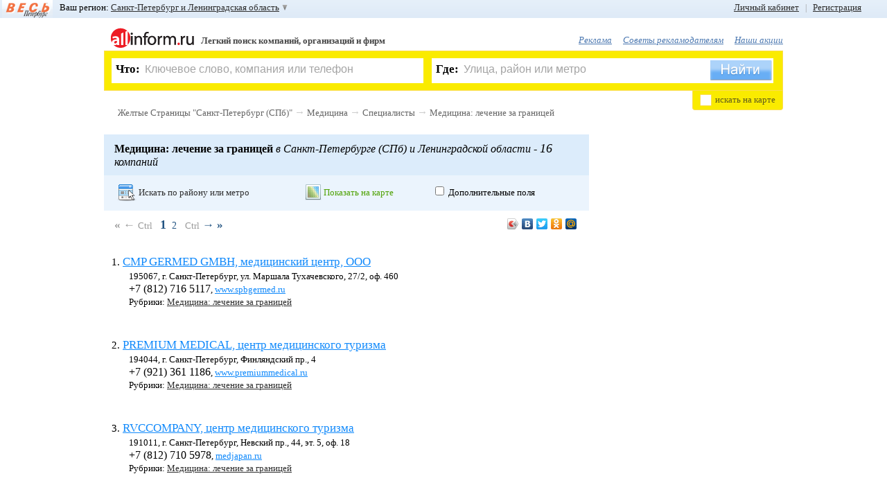

--- FILE ---
content_type: text/html; charset=WINDOWS-1251
request_url: https://allinform.ru/spb/Meditsina_lechenie_za_granitsey
body_size: 19442
content:
<!DOCTYPE HTML>
<html lang="ru">
	<head>
		<title>Лечение за границей Санкт-Петербург</title>
		<meta name="SKYPE_TOOLBAR" content="SKYPE_TOOLBAR_PARSER_COMPATIBLE" />
		<!--[if lte IE 9]><![endif]-->
		<meta charset="windows-1251" />
		<meta name="keywords" content="лечение за границей, зарубежные медицинские центры, обследование за границей" />
		<meta name="description" content="Список медицинских центров,отправляющих на обследование и лечение за границу из Санкт-Петербурга и Ленинградской области с адресами, телефонами и сайтами." />
		<meta name="robots" content="all" />
		<meta http-equiv="Cache-Control" content="no-cache" />
		<meta http-equiv="Pragma" content="no-cache" />
		<meta name="yandex-verification" content="2b994f131baaec5e" />
		<link rel="shortcut icon" href="/favicon.ico" />
		<link href="/css/main.css?20120222" type="text/css" rel="stylesheet" />

				<!--[if lte IE 8]><script src="/js_new/html5.js"></script><![endif]-->
		<script src="/js_new/jquery-last.min.js" type="text/javascript" charset="utf-8"></script>
		<script src="/js_new/jquery.cookie.js" type="text/javascript" charset="utf-8"></script>
		<script src="/js_new/lang1.min.js?1" type="text/javascript" charset="utf-8"></script>
		<script src="/js_new/func.min.js?20120222" type="text/javascript" charset="utf-8"></script>
		<script src="/js_new/ajaxSuggestions.js" type="text/JavaScript" charset="utf-8"></script>
		<script src="https://yandex.st/share/share.js" type="text/javascript" charset="utf-8"></script>
		<script src="/js_new/jquery.scrollTo-min.js" type="text/javascript" charset="utf-8"></script>
				<script type="text/javascript" src="/js_new/jquery.scrollShow-min.js" charset="utf-8"></script>
		<script type="text/javascript" src="/js_new/jquery.prettyPhoto.js" charset="utf-8"></script>
		<link rel="stylesheet" href="/css/prettyPhoto.css" type="text/css" media="screen" />
		
				<script src="/js_new/zoom.js" type="text/javascript" ></script>
			<script src="https://api-maps.yandex.ru/1.1/index.xml?apikey=8a2f9810-5427-43a0-8097-89ecc25d01f3&key=ACHgI0kBAAAATi1FdwIAppb0YltXtW773vhDajPIXwKQR1AAAAAAAAAAAADW6nMaE_QTjQKAlgwAvP0QyF25ZQ==" type="text/javascript" charset="utf-8"></script>
		<script  type="text/javascript">
	var parentID = 606563;
	var fid = 89;
	</script>
	

	<link media="screen" rel="stylesheet" type="text/css" href="/css/uploadify.css" />
	<link media="screen" rel="stylesheet" type="text/css" href="/css/uploadify.jGrowl.css" />
	<!--[if lte IE 6]><link rel="stylesheet" href="/css/ie6.css" /><![endif]-->

		<script src='https://www.google.com/recaptcha/api.js'></script>
	</head><body >
<div id="formMask"></div>

<div id="myorgMsgBox">
	<div class="top">
		<div class="tl"></div>
		<div class="tr"><div class="tc"></div></div>
	</div>
	<div class="middle">
	    <div class="center">
	        <div class="text">
	        	<input type="hidden" value="" class="myOrgId" />
	        	<input type="hidden" value="" class="myOrgFid" />
	        	<input type="hidden" value="nq3sd04ofsg1ksk0uvj1u82kc5" class="uid" />
		        <img alt="Закрыть" src="/img/ico_errMsgClose.png" title="Закрыть" class="close" onclick="javascript:sendMyOrg.closeBox();" />
	            <span class="title">Я владелец компании</span><br />
	            <span class="info"><span class="name"></span></span><br />
	            <div class="sendState"></div>
	            <input type="text" value="" placeholder="Ваше имя, фамилия, отчество" class="myorgName" />
	            <br />
	            <input type="text" value="" placeholder="Ваш телефон" class="myorgPhone" />
				<div>
					<button class="myorgSend" onclick="javascript:sendMyOrg.sendMyOrgMsg();">Перезвоните мне</button>
				</div>
	        </div>
	    </div>
	</div>
	<div class="bottom">
		<div class="bl"></div>
		<div class="br"><div class="bc"></div></div>
	</div>
</div>

<div id="errMsgBox">
	<div class="top">
		<div class="tl"></div>
		<div class="tr"><div class="tc"></div></div>
	</div>
	<div class="middle">
	    <div class="center">
	        <div class="text">
	        	<input type="hidden" value="" class="errOrgId" />
	        	<input type="hidden" value="" class="errFid" />
	        	<input type="hidden" value="nq3sd04ofsg1ksk0uvj1u82kc5" class="uid" />
		        <img alt="Закрыть" src="/img/ico_errMsgClose.png" title="Закрыть" class="close" onclick="javascript:sendErr.closeBox();" />
	            <span class="title">Сообщить об ошибке</span><br />
	            <span class="info">на странице <span class="comp">компании</span><br /><span class="name"></span></span><br />
	            <div class="sendState"></div>
	            <input type="text" value="Ваш E-Mail" placeholder="Ваш E-Mail" class="errMail" />
	            <br />
	            <textarea class="errText" placeholder="Введите сообщение">Введите сообщение</textarea>
				<div>
					<button class="errSend" onclick="javascript:sendErr.sendErrorMsg();">Отправить</button>
				</div>
	        </div>
	    </div>
	</div>
	<div class="bottom">
		<div class="bl"></div>
		<div class="br"><div class="bc"></div></div>
	</div>
</div>

<div id="floatBox">
	<img alt="Закрыть" src="/img/ico_errMsgClose.png" title="Закрыть" class="close"  onclick="javascript:hideBox('#floatBox');" />
    <span class="title">Регистрация пользователя</span><br />
    <div id="msgDone"></div>
     <!--// Слой регистрации BEGIN //-->
    <div id="regLayer" class="fDiv">
   	<span class="info">Если Вы наш рекламодатель или Вы уже зарегистрированы, воспользуйтесь формой входа</span><br /><br />
       <table>
       	<tr>
       		<td><input type="text" class="udata" id="regMail" value="Введите ваш E-Mail" placeholder="Введите ваш E-Mail" /></td>
       		<td class="ico"><img alt="" src="" id="regMail_state" /></td>
       	</tr>
       	<tr>
       		<td colspan="2">
       		На этот E-Mail придёт письмо с просьбой подтвердить регистрацию.<br />
       		<span id="s_regMail"></span>
       		<br />
       		</td>
       	</tr>
       	<tr>
       		<td><input maxlength="20" type="password" class="udata" id="regPass1" value="" placeholder="" /></td>
       		<td class="ico"><img alt="" src="" id="regPass1_state" /></td>
       	</tr>
       	<tr>
       		<td colspan="2">
       		От 6 до 20 символов и запомните его.<br />
       		<span id="s_regPass1"></span>
       		<br />
       		</td>
       	</tr>
       	<tr>
       		<td><input maxlength="20" type="password" class="udata" id="regPass2" value="" placeholder="" /></td>
       		<td class="ico"><img alt="" src="" id="regPass2_state" /></td>
       	</tr>
       	<tr>
       		<td colspan="2">
       		Во избежание ошибки необходимо повторно ввести пароль<br />
       		<span id="s_regPass2"></span><br />
       		</td>
       	</tr>
       	<tr>
       		<td>
       		<img id="captcha_reg" alt="" src="" class="left" />
       		<input type="text" id="reg_captcha" value="Защитный код" placeholder="Защитный код" />
       		<a href="javascript:void(0);" onclick="javascript:reCaptcha('#captcha_reg');"  class="caprefresh">обновить Картинку с кодом</a>
       		</td>
       		<td class="ico"></td>
       	</tr>
       	<tr>
       		<td colspan="2">
       		<span id="s_regPass"></span><br />
       		</td>
       	</tr>
       	<tr>
       		<td colspan="2">
       		<img alt="" id="goReg" src="/img/button_done_green.png" />
       		</td>
       	</tr>
       </table>
      </div>
         <!--// Слой регистрации END //-->

         <!--// Слой авторизации BEGIN //-->
         <div id="logLayer" class="fDiv">

         	         	<span class="info">Пожалуйста, введите логин и пароль. Если Вы не зарегистрированы,  <a href="javascript:void(0);" onclick="javascript:openFloatBox('reg');"> зарегистрируйтесь </a>. Если Вы забыли пароль, воспользуйтесь функцией <a href="javascript:void(0);" onclick="javascript:openFloatBox('rec');"> восстановление пароля </a>.</span><br /><br />
			<table>
		       	<tr>
		       		<td><input type="text" class="udata" id="logMail" value="Номер договора/E-Mail" placeholder="Номер договора/E-Mail" /></td>
		       		<td class="ico"><img alt="" src="" id="logMail_state" /></td>
		       	</tr>
		       	<tr>
		       		<td colspan="2">
		       		Если Вы наш рекламодатель, введите номер договора. Если Вы зарегистрировались на портале как пользователь, введите E-Mail, указанный при регистрации.<br />
		       		<span id="s_logMail"></span>
		       		<br />
		       		</td>
		       	</tr>
		       	<tr>
		       		<td><input maxlength="20" type="password" class="udata" id="logPass" value="" placeholder="" /></td>
		       		<td class="ico"><img alt="" src="" id="logPass1_state" /></td>
		       	</tr>
		       	<tr>
		       		<td colspan="2">
		       		Введите Ваш пароль. Для рекламодателей паролем по умолчанию является ИНН организации.<br />
		       		<span id="s_logPass1"></span>
		       		<br />
		       		</td>
		       	</tr>

		       	<tr>
		       		<td colspan="2" style="text-align:center;"><input type="checkbox" id="logRemember" checked /> <label for="logRemember">Запомнить меня</label></td>
		       	</tr>

		       	<tr>
		       		<td colspan="2" style="text-align:center;">
		       		<img alt="" id="goLog" src="/img/button_login_blue.png" />
		       	</td>
		       	</tr>
			</table>
         </div>
         <!--// Слой авторизации END //-->

         <!--// Слой восстановления BEGIN //-->
         <div id="recLayer" class="fDiv">
         	         	<span class="info">Если Вы наш рекламодатель, обратитесь, пожалуйста, к Вашему менеджеру. <br />Восстановление пароля возможно только для зарегистрированных пользователей. Если Вы ещё не зарегистрированы, Вы можете <a href="javascript:void(0);" onclick="javascript:openFloatBox('reg');">зарегистрироваться</a></span><br /><br />
			<table>
		       	<tr>
		       		<td><input type="text" class="udata" id="recMail" value="Введите ваш E-Mail" placeholder="Введите ваш E-Mail" /></td>
		       		<td class="ico"><img alt="" src="" id="recMail_state" /></td>
		       	</tr>
		       	<tr>
		       		<td colspan="2">
		       		Введите E-Mail, указанный при регистрации.<br />
		       		<span id="s_recMail"></span>
		       		<br />
		       		</td>
		       	</tr>
		        <tr>
		       		<td>
		       		<img id="captcha_rec" alt="" src="" class="left" />
		       		<input type="text" id="rec_captcha" value="Защитный код" placeholder="Защитный код" />
		       		<a href="javascript:void(0);" onclick="javascript:reCaptcha('#captcha_rec');" class="caprefresh">обновить Картинку с кодом</a>
		       		</td>
		       		<td class="ico"></td>
		       	</tr>
		       	<tr>
		       		<td colspan="2">
		       		<span id="s_recCaptcha"></span><br />
		       		</td>
			    </tr>
				<tr>
			       	<td colspan="2">
			       		<img alt="Отправить" id="goRec" src="/img/button_send_blue.png" />
			       	</td>
				</tr>
			</table>
		</div>
		<!--// Слой восстановления END //-->

		<!--// Слой установка нового пароля BEGIN //-->
		<div id="passLayer" class="fDiv">
						<br />
		<b>Внимание!</b> Ссылка устарела или уже была использована ранее. Попробуйте <a href="javascript:void(0);" onclick="javascript:openFloatBox('log');">войти</a>, используя E-Mail и Пароль, указаные при регистрации.<br /> Если вы забыли пароль, вы можете его <a href="javascript:void(0);" onclick="javascript:openFloatBox('rec');">восстановить</a>.		  		</div>
		<!--// Слой установка нового пароля END //-->

		<!--// Слой активации учетной записи BEGIN //-->
        <div id="activLayer" class="fDiv">
				</div>
		<!--// Слой активации учетной записи END //-->

		<!--// Слой авторизации по E-Mail BEGIN //-->
         <div id="mlogLayer" class="fDiv">
         	         	<span class="info">Пожалуйста, введите логин и пароль. Если Вы не зарегистрированы,  <a href="javascript:void(0);" onclick="javascript:openFloatBox('reg');">зарегистрируйтесь</a>. Если Вы забыли пароль, воспользуйтесь функцией <a href="javascript:void(0);" onclick="javascript:openFloatBox('rec');">восстановление пароля</a>.</span><br /><br />
			<table>
		       	<tr>
		       		<td><input type="text" class="udata" id="mlogMail" value="E-Mail" placeholder="E-Mail" /></td>
		       		<td class="ico"><img alt="" src="" id="mlogMail_state" /></td>
		       	</tr>
		       	<tr>
		       		<td colspan="2">
		       		Если Вы зарегистрировались на портале как пользователь, введите E-Mail, указанный при регистрации.<br />
		       		<span id="s_mlogMail"></span>
		       		<br />
		       		</td>
		       	</tr>
		       	<tr>
		       		<td><input maxlength="20" type="password" class="udata" id="mlogPass" value="" placeholder="" /></td>
		       		<td class="ico"><img alt="" src="" id="mlogPass1_state" /></td>
		       	</tr>
		       	<tr>
		       		<td colspan="2">
		       		Введите Ваш пароль<br />
		       		<span id="s_mlogPass1"></span>
		       		<br />
		       		</td>
		       	</tr>
		       	<tr>
		       		<td colspan="2">
		       		<img alt="" id="goMLog" src="/img/button_login_blue.png" />
		       	</td>
		       	</tr>
			</table>
         </div>
         <!--// Слой авторизации по E-Mail END //-->

         <!--// Слой выбора группы в ЛК E-Mail BEGIN //-->
         <div id="macLayer" class="fDiv">
         	<input type="hidden" id="add_org_id" value="" />
         	<span class="info">Выберете рубрику в которую хотите добавить компанию.</span><br /> <br />
         	<div id="selCatWr">
         	Сохранить в группу: <select id="macWr"></select><br /> <a href="javascript:void(0);" onclick="javascript:Org2MyAll.changeMode(1);" class="psevdo">или создать новую</a>
         	</div>
         	<div id="addCatWr">
         		Введите название новой группы: <input type="text" id="addCategory_i" placeholder="Новая группа" value="Новая группа" />

         		<br />
         		<a href="javascript:void(0);" onclick="javascript:Org2MyAll.changeMode(0);" class="psevdo" >выбрать из имеющихся</a>
         	</div>
         	<br />
         	<div id="addCat_err"></div>

         	<div style="text-align: center;"><img alt="" id="goOrg" src="/img/button_save.png" /></div>
         </div>
         <!--// Слой  выбора группы в ЛК END //-->

		<!--// Слой опроса BEGIN //-->
         <div id="pollLayer" class="fDiv">
   			<form  method="post" action="/xp_proc_poll.php" onsubmit="return pollCheck();"><article id="poll38"><header><span>1</span>. <b>Вам нравится обновлённый дизайн сайта?</b></header><input type="hidden" name="poll_id[]" value="38" />		                            <input type="radio" class="checks" name="ch[38]" id="ch109" value="109" onclick="javascript:$('#replytext_38').slideUp();" />
		                            <label for="ch109">Да, стало лучше<br /></label>
		                            		                            <input type="radio" class="checks" name="ch[38]" id="ch111" value="111" onclick="javascript:$('#replytext_38').slideUp();" />
		                            <label for="ch111">Нет, стало хуже<br /></label>
		                            		                            <input type="radio" class="checks" name="ch[38]" id="ch112" value="112" onclick="javascript:$('#replytext_38').slideUp();" />
		                            <label for="ch112">Не заметил изменений<br /></label>
		                            			                        <input type="radio" class="checks my" name="ch[38]" id="reply_38" value="0" onclick="javascript:$('#replytext_38').slideDown();"/>
			                        <label for="reply_38" onclick="javascript:$('#replytext_38').slideDown();">Свой ответ<br /></label>
			                        <textarea id="replytext_38" name="replytext[38]"></textarea>
			                        </article><article id="poll39"><header><span>2</span>. <b>Искать информацию об интересующей Вас компании</b></header><input type="hidden" name="poll_id[]" value="39" />		                            <input type="radio" class="checks" name="ch[39]" id="ch113" value="113" onclick="javascript:$('#replytext_39').slideUp();" />
		                            <label for="ch113">Удобно<br /></label>
		                            		                            <input type="radio" class="checks" name="ch[39]" id="ch123" value="123" onclick="javascript:$('#replytext_39').slideUp();" />
		                            <label for="ch123">Неудобно<br /></label>
		                            			                        <input type="radio" class="checks my" name="ch[39]" id="reply_39" value="0" onclick="javascript:$('#replytext_39').slideDown();"/>
			                        <label for="reply_39" onclick="javascript:$('#replytext_39').slideDown();">Свой ответ<br /></label>
			                        <textarea id="replytext_39" name="replytext[39]"></textarea>
			                        </article><article id="poll40"><header><span>3</span>. <b>Вы чаще ищете информацию через</b></header><input type="hidden" name="poll_id[]" value="40" />		                            <input type="radio" class="checks" name="ch[40]" id="ch115" value="115" onclick="javascript:$('#replytext_40').slideUp();" />
		                            <label for="ch115">Форму поиска («Что?», «Где?»)<br /></label>
		                            		                            <input type="radio" class="checks" name="ch[40]" id="ch116" value="116" onclick="javascript:$('#replytext_40').slideUp();" />
		                            <label for="ch116">Рубрикатор (алфавитный указатель)<br /></label>
		                            </article><article id="poll41"><header><span>4</span>. <b>Что в информации о компании Вас больше интересует?</b></header><input type="hidden" name="poll_id[]" value="41" />		                            <input type="radio" class="checks" name="ch[41]" id="ch117" value="117" onclick="javascript:$('#replytext_41').slideUp();" />
		                            <label for="ch117">Телефон<br /></label>
		                            		                            <input type="radio" class="checks" name="ch[41]" id="ch119" value="119" onclick="javascript:$('#replytext_41').slideUp();" />
		                            <label for="ch119">Адрес<br /></label>
		                            		                            <input type="radio" class="checks" name="ch[41]" id="ch120" value="120" onclick="javascript:$('#replytext_41').slideUp();" />
		                            <label for="ch120">Сайт компании<br /></label>
		                            		                            <input type="radio" class="checks" name="ch[41]" id="ch121" value="121" onclick="javascript:$('#replytext_41').slideUp();" />
		                            <label for="ch121">Обычно всё вместе<br /></label>
		                            			                        <input type="radio" class="checks my" name="ch[41]" id="reply_41" value="0" onclick="javascript:$('#replytext_41').slideDown();"/>
			                        <label for="reply_41" onclick="javascript:$('#replytext_41').slideDown();">Свой ответ<br /></label>
			                        <textarea id="replytext_41" name="replytext[41]"></textarea>
			                        </article><article id="poll42"><header><span>5</span>. <b>Чего в информации об интересующей Вас компании не хватает?</b></header><input type="hidden" name="poll_id[]" value="42" />		                            <input type="radio" class="checks" name="ch[42]" id="ch122" value="122" onclick="javascript:$('#replytext_42').slideUp();" />
		                            <label for="ch122">Информации вполне достаточно<br /></label>
		                            			                        <input type="radio" class="checks my" name="ch[42]" id="reply_42" value="0" onclick="javascript:$('#replytext_42').slideDown();"/>
			                        <label for="reply_42" onclick="javascript:$('#replytext_42').slideDown();">Свой ответ<br /></label>
			                        <textarea id="replytext_42" name="replytext[42]"></textarea>
			                        </article><article id="poll43"><header><span>6</span>. <b>Вы также можете указать любые дополнительные пожелания по работе портала, и мы обязательно учтём их</b></header><input type="hidden" name="poll_id[]" value="43" />		                            <input type="radio" class="checks" name="ch[43]" id="ch124" value="124" onclick="javascript:$('#replytext_43').slideUp();" />
		                            <label for="ch124">Нет, спасибо<br /></label>
		                            			                        <input type="radio" class="checks my" name="ch[43]" id="reply_43" value="0" onclick="javascript:$('#replytext_43').slideDown();"/>
			                        <label for="reply_43" onclick="javascript:$('#replytext_43').slideDown();">Свой ответ<br /></label>
			                        <textarea id="replytext_43" name="replytext[43]"></textarea>
			                        </article><div><br /><input type="image" alt="Отправить" id="goPoll" src="/img/button_send_blue.png" name="doPoll" /></div></form>         </div>
         <!--// Слой опроса END //-->

        <!--// Слой авторизации по номеру договора BEGIN //-->
         <div id="plogLayer" class="fDiv">
         	<span class="info">Пожалуйста, введите номер договора и пароль</span><br /><br />
			<table>
		       	<tr>
		       		<td><input type="text" class="udata" id="plogMail" value="Номер договора" placeholder="Пожалуйста, введите номер договора и пароль" /></td>
		       		<td class="ico"><img alt="" src="" id="plogMail_state" /></td>
		       	</tr>
		       	<tr>
		       		<td colspan="2">
		       		Введите номер Вашего договора<br />
		       		<span id="s_plogMail"></span>
		       		<br />
		       		</td>
		       	</tr>
		       	<tr>
		       		<td><input maxlength="20" type="password" class="udata" id="plogPass" value="" /></td>
		       		<td class="ico"><img alt="" src="" id="plogPass1_state" /></td>
		       	</tr>
		       	<tr>
		       		<td colspan="2">
		       		Введите Ваш пароль<br />
		       		<span id="s_plogPass1"></span>
		       		<br />
		       		</td>
		       	</tr>

		       	<tr>
		       		<td colspan="2" style="text-align: center;"><input type="checkbox" id="plogRemember" checked /> <label for="plogRemember">Запомнить меня</label></td>
		       	</tr>

		       	<tr>
		       		<td colspan="2">
		       		<img alt="" id="goPLog" src="/img/button_login_blue.png" />
		       	</td>
		       	</tr>
			</table>
         </div>
         <!--// Слой авторизации по номеру договора END //-->

        <!--// Слой таймаута авторизации BEGIN //-->
        <div id="authtimeoutLayer" class="fDiv">
		</div>
		<!--// Слой таймаута авторизации END //-->

		<!--// Слой таймаута авторизации BEGIN //-->
        <div id="msgLayer" class="fDiv">
         		</div>
		<!--// Слой таймаута авторизации END //-->

<div></div>
</div><!--// Toolbar BEGIN //-->
		<div id="toolbar">
							<div id="vpTopLogo">
					<a href="javascript:void(0);"><img alt="Официальная электронная версия справочника 'Весь Петербург'" src="https://allinform.ru/images/vp_toplogo.png"><em>Официальная электронная версия справочника "Весь Петербург"</em></a>
				</div>
							<div id="left_top_link">
				Ваш регион: <a href="javascript:void(0);" id="choose_region">Санкт-Петербург и Ленинградская область </a>
				<div id="regionsearch">
					<img alt="Закрыть" src="/img/ico_errMsgClose.png" title="Закрыть" class="close" onclick="javascript:$('#regionsearch').fadeOut('fast');"/>
					<div class="imp_regions">
	                	<a href="https://allinform.ru/spb/cat606563.html">Санкт-Петербург</a>
	                	 <b> | </b>
	                	<a href="https://allinform.ru/moskva/cat606563.html">Москва</a>
	                </div>
					<input type="text" value="Начните ввод названия Вашего региона" id="regSearch" placeholder="Начните ввод названия Вашего региона" />
					<div id="regionList">
						<ul>
                        <li id="reg_19"><a href="https://allinform.ru/abakan/cat606563.html">Абакан и Республика Хакасия</a></li><li id="reg_87"><a href="https://allinform.ru/anadyr/cat606563.html">Анадырь и Чукотский АО</a></li><li id="reg_29"><a href="https://allinform.ru/arhangelsk/cat606563.html">Архангельск и Архангельская область</a></li><li id="reg_30"><a href="https://allinform.ru/astrahan/cat606563.html">Астрахань и Астраханская область</a></li><li id="reg_22"><a href="https://allinform.ru/barnaul/cat606563.html">Барнаул и Алтайский край</a></li><li id="reg_31"><a href="https://allinform.ru/belgorod/cat606563.html">Белгород и Белгородская область</a></li><li id="reg_79"><a href="https://allinform.ru/birobidjan/cat606563.html">Биробиджан и Еврейская АО</a></li><li id="reg_28"><a href="https://allinform.ru/blagoveschensk/cat606563.html">Благовещенск и Амурская область</a></li><li id="reg_32"><a href="https://allinform.ru/bryansk/cat606563.html">Брянск и Брянская область</a></li><li id="reg_53"><a href="https://allinform.ru/novgorod/cat606563.html">Великий Новгород и Новгородская область</a></li><li id="reg_25"><a href="https://allinform.ru/vladivostok/cat606563.html">Владивосток и Приморский край</a></li><li id="reg_15"><a href="https://allinform.ru/vladikavkaz/cat606563.html">Владикавказ и Республика Северная Осетия</a></li><li id="reg_33"><a href="https://allinform.ru/vladimir/cat606563.html">Владимир и Владимирская область</a></li><li id="reg_34"><a href="https://allinform.ru/volgograd/cat606563.html">Волгоград и Волгоградская область</a></li><li id="reg_35"><a href="https://allinform.ru/vologda/cat606563.html">Вологда и Вологодская область</a></li><li id="reg_36"><a href="https://allinform.ru/voronezh/cat606563.html">Воронеж и Воронежская область</a></li><li id="reg_4"><a href="https://allinform.ru/gorno-altaysk/cat606563.html">Горно-Алтайск и Республика Алтай</a></li><li id="reg_20"><a href="https://allinform.ru/grozny/cat606563.html">Грозный и Чеченская Республика</a></li><li id="reg_66"><a href="https://allinform.ru/ekaterinburg/cat606563.html">Екатеринбург и Свердловская область</a></li><li id="reg_37"><a href="https://allinform.ru/ivanovo/cat606563.html">Иваново и Ивановская область</a></li><li id="reg_18"><a href="https://allinform.ru/izhevsk/cat606563.html">Ижевск и Республика Удмуртия</a></li><li id="reg_38"><a href="https://allinform.ru/irkutsk/cat606563.html">Иркутск и Иркутская область</a></li><li id="reg_12"><a href="https://allinform.ru/yoshkar-ola/cat606563.html">Йошкар-Ола и Республика Марий Эл</a></li><li id="reg_16"><a href="https://allinform.ru/kazan/cat606563.html">Казань и Республика Татарстан</a></li><li id="reg_39"><a href="https://allinform.ru/kaliningrad/cat606563.html">Калининград и Калининградская область</a></li><li id="reg_40"><a href="https://allinform.ru/kaluga/cat606563.html">Калуга и Калужская область</a></li><li id="reg_42"><a href="https://allinform.ru/kemerovo/cat606563.html">Кемерово и Кемеровская область</a></li><li id="reg_43"><a href="https://allinform.ru/kirov/cat606563.html">Киров и Кировская область</a></li><li id="reg_44"><a href="https://allinform.ru/kostroma/cat606563.html">Кострома и Костромская область</a></li><li id="reg_23"><a href="https://allinform.ru/krasnodar/cat606563.html">Краснодар и Краснодарский край</a></li><li id="reg_24"><a href="https://allinform.ru/krasnoyarsk/cat606563.html">Красноярск и Красноярский край</a></li><li id="reg_45"><a href="https://allinform.ru/kurgan/cat606563.html">Курган и Курганская область</a></li><li id="reg_46"><a href="https://allinform.ru/kursk/cat606563.html">Курск и Курская область</a></li><li id="reg_17"><a href="https://allinform.ru/kyzyl/cat606563.html">Кызыл и Республика Тыва</a></li><li id="reg_48"><a href="https://allinform.ru/lipetsk/cat606563.html">Липецк и Липецкая область</a></li><li id="reg_49"><a href="https://allinform.ru/magadan/cat606563.html">Магадан и Магаданская область</a></li><li id="reg_6"><a href="https://allinform.ru/magas/cat606563.html">Магас и Республика Ингушетия</a></li><li id="reg_1"><a href="https://allinform.ru/maykop/cat606563.html">Майкоп и Республика Адыгея</a></li><li id="reg_5"><a href="https://allinform.ru/makhachkala/cat606563.html">Махачкала и Республика Дагестан</a></li><li id="reg_90"><a href="https://allinform.ru/moskva/cat606563.html">Москва и Mосковская область</a></li><li id="reg_51"><a href="https://allinform.ru/murmansk/cat606563.html">Мурманск и Мурманская область</a></li><li id="reg_7"><a href="https://allinform.ru/nalchik/cat606563.html">Нальчик и Республика Кабардино-Балкария</a></li><li id="reg_83"><a href="https://allinform.ru/naryan-mar/cat606563.html">Ненецкий АО</a></li><li id="reg_52"><a href="https://allinform.ru/nizhniy_novgorod/cat606563.html">Нижний Новгород и Нижегородская область</a></li><li id="reg_54"><a href="https://allinform.ru/novosibirsk/cat606563.html">Новосибирск и Новосибирская область</a></li><li id="reg_55"><a href="https://allinform.ru/omsk/cat606563.html">Омск и Омская область</a></li><li id="reg_57"><a href="https://allinform.ru/orel/cat606563.html">Орел и Орловская область</a></li><li id="reg_56"><a href="https://allinform.ru/orenburg/cat606563.html">Оренбург и Оренбургская область</a></li><li id="reg_58"><a href="https://allinform.ru/penza/cat606563.html">Пенза и Пензенская область</a></li><li id="reg_59"><a href="https://allinform.ru/perm/cat606563.html">Пермь и Пермский край</a></li><li id="reg_10"><a href="https://allinform.ru/petrozavodsk/cat606563.html">Петрозаводск и Республика Карелия</a></li><li id="reg_41"><a href="https://allinform.ru/petropavlovsk-kamchatski/cat606563.html">Петропавловск-Камчатский и Камчатский край</a></li><li id="reg_60"><a href="https://allinform.ru/pskov/cat606563.html">Псков и Псковская область</a></li><li id="reg_61"><a href="https://allinform.ru/rostov-na-donu/cat606563.html">Ростов-на-Дону и Ростовская область</a></li><li id="reg_62"><a href="https://allinform.ru/ryazan/cat606563.html">Рязань и Рязанская область</a></li><li id="reg_63"><a href="https://allinform.ru/samara/cat606563.html">Самара и Самарская область</a></li><li id="reg_89"><a href="https://allinform.ru/spb/cat606563.html">Санкт-Петербург и Ленинградская область</a></li><li id="reg_13"><a href="https://allinform.ru/saransk/cat606563.html">Саранск и Республика Мордовия</a></li><li id="reg_64"><a href="https://allinform.ru/saratov/cat606563.html">Саратов и Саратовская область</a></li><li id="reg_67"><a href="https://allinform.ru/smolensk/cat606563.html">Смоленск и Смоленская область</a></li><li id="reg_26"><a href="https://allinform.ru/stavropol/cat606563.html">Ставрополь и Ставропольский край</a></li><li id="reg_11"><a href="https://allinform.ru/syktyvkar/cat606563.html">Сыктывкар и Республика Коми</a></li><li id="reg_68"><a href="https://allinform.ru/tambov/cat606563.html">Тамбов и Тамбовская область</a></li><li id="reg_69"><a href="https://allinform.ru/tver/cat606563.html">Тверь и Тверская область</a></li><li id="reg_70"><a href="https://allinform.ru/tomsk/cat606563.html">Томск и Томская область</a></li><li id="reg_71"><a href="https://allinform.ru/tula/cat606563.html">Тула и Тульская область</a></li><li id="reg_72"><a href="https://allinform.ru/tyumen/cat606563.html">Тюмень и Тюменская область</a></li><li id="reg_3"><a href="https://allinform.ru/ulan-ude/cat606563.html">Улан-Удэ и Республика Бурятия</a></li><li id="reg_73"><a href="https://allinform.ru/ulyanovsk/cat606563.html">Ульяновск и Ульяновская область</a></li><li id="reg_2"><a href="https://allinform.ru/ufa/cat606563.html">Уфа и Республика Башкортостан</a></li><li id="reg_27"><a href="https://allinform.ru/khabarovsk/cat606563.html">Хабаровск и Хабаровский край</a></li><li id="reg_86"><a href="https://allinform.ru/hanty-mansiysk/cat606563.html">Ханты-Мансийск и Ханты-Мансийский АО</a></li><li id="reg_21"><a href="https://allinform.ru/cheboksary/cat606563.html">Чебоксары и Республика Чувашия</a></li><li id="reg_74"><a href="https://allinform.ru/chelyabinsk/cat606563.html">Челябинск и Челябинская область</a></li><li id="reg_9"><a href="https://allinform.ru/cherkessk/cat606563.html">Черкесск и Республика Карачаево-Черкессия</a></li><li id="reg_75"><a href="https://allinform.ru/chita/cat606563.html">Чита и Забайкальский край</a></li><li id="reg_8"><a href="https://allinform.ru/elista/cat606563.html">Элиста и Республика Калмыкия</a></li><li id="reg_65"><a href="https://allinform.ru/yuzhno-sakhalinsk/cat606563.html">Южно-Сахалинск и Сахалинская область</a></li><li id="reg_14"><a href="https://allinform.ru/yakutsk/cat606563.html">Якутск и Республика Саха (Якутия)</a></li><li id="reg_92"><a href="https://allinform.ru/salehard/cat606563.html">Ямало-Ненецкий АО</a></li><li id="reg_76"><a href="https://allinform.ru/yaroslavl/cat606563.html">Ярославль и Ярославская область </a></li>						</ul>
					</div>
				</div>

			</div>
			<div id="right_top_link">
								<a rel="nofollow" href="#log" id="openLogForm">Личный кабинет</a> &nbsp; <span>|</span> &nbsp; <a rel="nofollow" href="#reg" id="openRegForm">Регистрация</a>
							</div>
					</div>
<!--// Toolbar END //-->

<div id="top"></div> <!--это вверху страницы-->
<div id="top-scroll"><a href="#top" id="top-link">В начало &uarr; </a></div>

<!--[if lte IE 6]>
	<div id="BrowserErr">
		<b>Браузер, который вы используете устарел!</b><br /> Мы рекомендуем его обновить или загруть другой браузер.<br /><br />
		<b>Скачать:</b>
		<br />
		<table><tr>
			<td>
				<a href="https://www.google.com/chrome/"><img src="images/blogo_chrome.png" /><br />Google Chrome</a>
			</td>
			<td>
				<a href="https://fx.yandex.ru/"><img src="images/blogo_mozilla_firefox.png" /><br />Mozilla Firefox</a>
			</td>
			<td>
				<a href="https://www.apple.com/ru/safari/"><img src="images/blogo_safari.png" /><br />Safari</a>
			</td>
			<td>
				<a href="https://ru.opera.com/browser/"><img src="images/blogo_opera.png" /><br />Opera</a>
			</td>
			<td>
				<a href="https://windows.microsoft.com/ru-RU/internet-explorer/products/ie/home"><img src="images/blogo_IE9.png" /><br />Internet Explorer</a>
			</td>
		</tr></table>
	</div>
<![endif]--><div id="mainarea">
	<header>
		<!--// Верхний баннер BEGIN //-->
		<section id="top_banner">
				</section>
		<!--// Верхний баннер END //-->
		<!--// Шапка BEGIN //-->
<section id="top_block">
	<div id="header_right">
			 			<!--//<a href="#" class="top">Поменять 117</a> &nbsp; <a href="#" class="top">Добавить организацию</a> &nbsp; <a href="#" class="top">Поменять 118</a>//-->
	    &nbsp; <a rel="nofollow" class="top" href="/page5.html">Реклама</a>&nbsp; <a rel="nofollow" class="top" href="/page545.html">Советы рекламодателям</a>&nbsp; <a rel="nofollow" class="top" href="/page537.html">Наши акции</a>	</div>
	
	<a href="http://allinform.ru/spb/"><img alt="На главную страницу" id="header_logo" src="/images/allinform_logo.png" title="На главную страницу" /></a>	<strong>Легкий поиск компаний, организаций и фирм</strong>
</section>
<!--// Шапка END //-->
<!--// Строка поиска BEGIN //-->
            	<section id="search">
            		<form method="GET" id="search_form" name="search" action="/spb/search.html">
	            		<div id="search_what">
	            			<div id="what_clear"><a href="javascript:void(0);" title="Очистить поле"></a></div>
	            			<label for="what">Что:</label>
							<input name="what" id="what" type="text" value="Ключевое слово, компания или телефон" placeholder="Ключевое слово, компания или телефон" tabindex="1"  class="ajax-suggestion url-/getWhat.php" />
							<div id="search-results-what"><div id="search-results-what1"></div><a id="search-results-close" href="javascript:void(0);" onClick="document.getElementById('search-results-what').style.display = 'none'; ajaxSuggestions.clearResults();">Закрыть</a></div>
						</div>
	            		<div id="search_where">
	            			<input id="search_button" type="image" name="search" alt="Найти" src="/images/search_button_1.png?1" tabindex="3" />
	            			<div id="where_clear"><a href="javascript:void(0);" title="Очистить поле"></a></div>
	            			<label for="where">Где:</label>
							<input name="where" id="where" type="text" value="Улица, район или метро" placeholder="Улица, район или метро" tabindex="2" class="ajax-suggestion url-/getWhere.php" />
	            			<br />
	            		</div>
	          	            	<div class="relative">
		            	<div id="onmapchk">
							<a href="javascript:void(0);" id="onmap_checkbox"></a>
							<input type="hidden" name="onmap" value="0" id="onmap" /> <label id="onmap_label" for="onmap">искать на карте</label>
						</div>
					</div>
											</form>
                    <input type="hidden" value="/page322.html" id="search_on_map_1" />
                    <input type="hidden" value="/spb/search.html" id="search_on_map_0" />
            	</section>
            	<script type="text/javascript" src="/js_new/search_cleaner.js"></script>

<!--// Строка поиска END //-->	</header>
	<section id="content"><!--// rubr.php //--><aside id="left_side">
					<ul id="co_theme_list" class="morelist globmenu" onmouseout="javascript:co_list_start(this);" onmouseover="javascript:co_list_stop();">
					<li rel="1">Смежные темы:</li>
					<li><a href="/spb/Avtomobili">Автомобили</a></li><li><a href="/spb/Bezopasnost">Безопасность</a></li><li><a href="/spb/Biznes_finansy">Бизнес, финансы</a></li><li><a href="/spb/Gorodskoe_khozyaystvo">Городское хозяйство</a></li><li><a href="/spb/Gosudarstvo">Государство</a></li><li><a href="/spb/Dom_i_semya">Дом и семья</a></li><li><a href="/spb/Informatsiya_reklama">Информация, реклама</a></li><li><a href="/spb/Kultura_iskusstvo">Культура, искусство</a></li><li><a href="/spb/Meditsina">Медицина</a></li><li><a href="/spb/Nauka_i_obrazovanie">Наука и образование</a></li><li><a href="/spb/Obschestvo_sotsialnaya_sfera">Общество, социальная сфера</a></li><li><a href="/spb/Proizvodstvo">Производство</a></li><li><a href="/spb/Razvlecheniya_otdykh">Развлечения, отдых</a></li><li><a href="/spb/Svyaz_telekommunikatsii_">Связь, телекоммуникации </a></li><li><a href="/spb/Stroitelstvo_nedvizhimost">Строительство, недвижимость</a></li><li><a href="/spb/Tovary_dlya_doma_i_ofisa">Товары для дома и офиса</a></li><li><a href="/spb/Torgovlya">Торговля</a></li><li><a href="/spb/Transport">Транспорт</a></li>					<li class="morelist_last"><a href="javascript:void(0);" class="morelist_down">... еще ...</a><a href="javascript:void(0);" class="morelist_up">свернуть</a></li>
					</ul>
					<ul id="co_subtheme_list" class="morelist globmenu" onmouseout="javascript:co_list_start(this);" onmouseover="javascript:co_list_stop();">
					<li rel="1">Смежные разделы:</li>
					<li><a href="/spb/Lekarstva_oborudovanie">Лекарства, оборудование</a></li><li><a href="/spb/Lechebnye_uchrezhdeniya">Лечебные учреждения</a></li><li><a href="/spb/Spetsialisty">Специалисты</a></li><li><a href="/spb/Reabilitatsionnye_tsentry">Реабилитационные центры</a></li><li><a href="/spb/Lechebno_ozdorovitelnye_tsentry">Лечебно-оздоровительные центры</a></li>					<li class="morelist_last"><a href="javascript:void(0);" class="morelist_down">... еще ...</a><a href="javascript:void(0);" class="morelist_up">свернуть</a></li>
					</ul>
					<ul id="co_rubr_list" class="morelist globmenu" onmouseout="javascript:co_list_start(this);" onmouseover="javascript:co_list_stop();">
					<li rel="1">Смежные рубрики:</li>
					<li><a href="/spb/Kosmetologiya_kosmetologicheskie_tsentry">Косметология, косметологические центры</a></li><li><a href="/spb/Kosmetologiya_korrektsiya_figury">Косметология: коррекция фигуры</a></li><li><a href="/spb/Meditsina_akusherstvo_ginekologiya">Медицина: акушерство, гинекология</a></li><li><a href="/spb/Meditsina_allergologiya">Медицина: аллергология</a></li><li><a href="/spb/Meditsina_vaktsinatsiya">Медицина: вакцинация</a></li><li><a href="/spb/Meditsina_gematologiya">Медицина: гематология</a></li><li><a href="/spb/Meditsina_gomeopatiya">Медицина: гомеопатия</a></li><li><a href="/spb/Dermatologicheskie_kliniki_i_tsentry">Дерматологические клиники и центры</a></li><li><a href="/spb/Meditsina_detskaya">Медицина: детская</a></li><li><a href="/spb/Meditsina_diagnostika_i_profilaktika_SPIDa">Медицина: диагностика и профилактика СПИДа</a></li><li><a href="/spb/Diagnosticheskie_tsentry">Диагностические центры</a></li><li><a href="/spb/Meditsina_zhenskie_konsultatsii">Медицина: женские консультации</a></li><li><a href="/spb/Meditsina_kardiologiya">Медицина: кардиология</a></li><li><a href="/spb/Meditsina_lechenie_za_granitsey">Медицина: лечение за границей</a></li><li><a href="/spb/Meditsina_massazh_refleksoterapiya">Медицина: массаж, рефлексотерапия</a></li><li><a href="/spb/Meditsina_narkologiya">Медицина: наркология</a></li><li><a href="/spb/Meditsina_nevrologiya">Медицина: неврология</a></li><li><a href="/spb/Meditsina_netraditsionnaya">Медицина: нетрадиционная</a></li><li><a href="/spb/Meditsina_onkologiya">Медицина: онкология</a></li><li><a href="/spb/Meditsina_osteopatiya">Медицина: остеопатия</a></li><li><a href="/spb/Meditsina_otorinolaringologiya">Медицина: оториноларингология</a></li><li><a href="/spb/Meditsina_oftalmologiya">Медицина: офтальмология</a></li><li><a href="/spb/Meditsina_planirovanie_semi">Медицина: планирование семьи</a></li><li><a href="/spb/Meditsina_plasticheskaya_i_kosmeticheskaya_khirurgiya">Медицина: пластическая и косметическая хирургия</a></li><li><a href="/spb/Meditsina_psikhiatriya">Медицина: психиатрия</a></li><li><a href="/spb/Reabilitatsionnye_tsentry">Реабилитационные центры</a></li><li><a href="/spb/Meditsina_seksopatologiya_urologiya">Медицина: сексопатология, урология</a></li><li><a href="/spb/Meditsina_semeynyy_vrach">Медицина: семейный врач</a></li><li><a href="/spb/Stomatologicheskie_kliniki">Стоматологические клиники</a></li><li><a href="/spb/Meditsina_trikhologiya_lechenie_volos">Медицина: трихология, лечение волос</a></li><li><a href="/spb/Meditsinskie_tsentry">Медицинские центры</a></li><li><a href="/spb/Meditsina_khirurgiya">Медицина: хирургия</a></li><li><a href="/spb/Meditsinskie_komissii">Медицинские комиссии</a></li><li><a href="/spb/Sotsialno_psikhologicheskaya_pomosch">Социально-психологическая помощь</a></li><li><a href="/spb/Lechebno_ozdorovitelnye_tsentry">Лечебно-оздоровительные центры</a></li><li><a href="/spb/Detskaya_stomatologiya">Детская стоматология</a></li>					<li class="morelist_last"><a href="javascript:void(0);" class="morelist_down">... еще ...</a><a href="javascript:void(0);" class="morelist_up">свернуть</a></li>
					</ul>
		                  				<nav id="pagepath">
					<a href="/spb/">Желтые Страницы "Санкт-Петербург (СПб)"</a> <span>&rarr;</span> <a href="/spb/Meditsina"  onmouseover="javascript:co_list(this);return false;" rel="theme" onmouseout="javascript:co_list_start(this);">Медицина</a> <span>&rarr;</span> <a  href="/spb/Spetsialisty" onmouseover="javascript:co_list(this);return false;" rel="subtheme" onmouseout="javascript:co_list_start(this);">Специалисты</a> <span>&rarr;</span> <a href="/spb/Meditsina_lechenie_za_granitsey" onmouseover="javascript:co_list(this);return false;" rel="rubr" onmouseout="javascript:co_list_start(this);">Медицина: лечение за границей</a> 				</nav>
				<table cellspacing="0" cellpadding="0">
				<tr>
				<td>
				<!--// Org Filter panel BEGIN //-->
						<section id="orgs_filter_box">
                    	<header>
                    		<h1><b>Медицина: лечение за границей</b></h1><i>  в Санкт-Петербурге (СПб) и Ленинградской области&nbsp;-&nbsp;<big>16</big> компаний                    		</i>
                    	</header>
                    	<div>
                    		<table><tr>
                    		<td><img src="/images/filter_orgs_24x23.png" align="top" /> <a rel="nofollow" href="javascript:void(0);" onclick="javascript:$('#orgs_filter').slideToggle();">Искать по району или метро</a></td>
                    		 <td> <img src="/images/filter_on_map.png" align="top" /> <a rel="nofollow" class="green" href="/spb/page322.html?parentID=606563">Показать на карте</a> </td>							<td> <input align="" type="checkbox" value="1" id="advfields"  /> <label for="advfields" id="advfields_l">Дополнительные поля</label> </td>
                       		                       		</tr>
                       		</table>
                       		<div id="orgs_filter" >
                            <ul class="letterlist"><li><a rel="nofollow" title="Латинская C" href="/spb/Meditsina_lechenie_za_granitsey?letter=C">C</a><li><a rel="nofollow" title="Латинская P" href="/spb/Meditsina_lechenie_za_granitsey?letter=P">P</a><li><a rel="nofollow" title="Латинская R" href="/spb/Meditsina_lechenie_za_granitsey?letter=R">R</a></ul><ul class="letterlist"><li><a rel="nofollow" title="Русская А" href="/spb/Meditsina_lechenie_za_granitsey?letter=А">А</a><li><a rel="nofollow" title="Русская Б" href="/spb/Meditsina_lechenie_za_granitsey?letter=Б">Б</a><li><a rel="nofollow" title="Русская В" href="/spb/Meditsina_lechenie_za_granitsey?letter=В">В</a><li><a rel="nofollow" title="Русская З" href="/spb/Meditsina_lechenie_za_granitsey?letter=З">З</a><li><a rel="nofollow" title="Русская И" href="/spb/Meditsina_lechenie_za_granitsey?letter=И">И</a><li><a rel="nofollow" title="Русская К" href="/spb/Meditsina_lechenie_za_granitsey?letter=К">К</a><li><a rel="nofollow" title="Русская М" href="/spb/Meditsina_lechenie_za_granitsey?letter=М">М</a><li><a rel="nofollow" title="Русская Р" href="/spb/Meditsina_lechenie_za_granitsey?letter=Р">Р</a><li><a rel="nofollow" title="Русская Т" href="/spb/Meditsina_lechenie_za_granitsey?letter=Т">Т</a><li><a rel="nofollow" title="Русская Я" href="/spb/Meditsina_lechenie_za_granitsey?letter=Я">Я</a><li><strong title="Русская "></strong></li></ul>                            <div class="clear"></div>
                           	<table>
                           		<tr>
		                           	<td class="area_td_l">
		                           	<a rel="nofollow" href="javascript:void(0);" onclick="javascript:$('#district_fm').fadeIn('fast');" class="openlist func">Выбрать район</a><span>:</span> &nbsp;
		                           	<!--// AREA CITY BEGIN //-->
		                           		<div style="position:relative;padding:0px;">
		                           		<div id="district_fm">
												<a rel="nofollow" class="closer" href="javascript:void(0);" onclick="$('#district_fm').fadeOut();">X</a>
			                           			<a rel="nofollow" href="javascript:void(0);" onclick="javascript:$('#district_fm').fadeOut('fast');" class="openlist">Выбрать район</a>:
													<br />
													<form name="distrfltr" method="GET" action="/spb/Meditsina_lechenie_za_granitsey">
																										<input type="hidden" name="letter" value="">
													<a href="javascript:void(0);" class="icons" onClick="$('input[name=districtID]').attr('checked', 'checked');">Все</a>
													&nbsp; | &nbsp;
													<a rel="nofollow" href="javascript:void(0);" class="icons" onClick="$('input[name=districtID]').removeAttr('checked');">Ни одного</a>
												  <div class="checkframe">
												  <table cellpadding="1" cellspacing="0" border="0">
																													<tr>
																<td style="padding-top: 3px;">
																	<input type="checkbox" name="districtID" id="district24" value="24">
																</td>
																<td>
																	<label for="district24" title="Василеостровский р-н">Василеостровский р-н</label>
																</td>
																<td width="15">
																	<a href="/spb/Meditsina_lechenie_za_granitsey?districtID=24"><img src="/img/arrow-black.png" title="Василеостровский р-н" border="0" /></a>
																</td>
															</tr>
																														<tr>
																<td style="padding-top: 3px;">
																	<input type="checkbox" name="districtID" id="district22" value="22">
																</td>
																<td>
																	<label for="district22" title="Выборгский р-н">Выборгский р-н</label>
																</td>
																<td width="15">
																	<a href="/spb/Meditsina_lechenie_za_granitsey?districtID=22"><img src="/img/arrow-black.png" title="Выборгский р-н" border="0" /></a>
																</td>
															</tr>
																														<tr>
																<td style="padding-top: 3px;">
																	<input type="checkbox" name="districtID" id="district28" value="28">
																</td>
																<td>
																	<label for="district28" title="Красногвардейский р-н">Красногвардейский р-н</label>
																</td>
																<td width="15">
																	<a href="/spb/Meditsina_lechenie_za_granitsey?districtID=28"><img src="/img/arrow-black.png" title="Красногвардейский р-н" border="0" /></a>
																</td>
															</tr>
																														<tr>
																<td style="padding-top: 3px;">
																	<input type="checkbox" name="districtID" id="district31" value="31">
																</td>
																<td>
																	<label for="district31" title="Московский р-н">Московский р-н</label>
																</td>
																<td width="15">
																	<a href="/spb/Meditsina_lechenie_za_granitsey?districtID=31"><img src="/img/arrow-black.png" title="Московский р-н" border="0" /></a>
																</td>
															</tr>
																														<tr>
																<td style="padding-top: 3px;">
																	<input type="checkbox" name="districtID" id="district29" value="29">
																</td>
																<td>
																	<label for="district29" title="Невский р-н">Невский р-н</label>
																</td>
																<td width="15">
																	<a href="/spb/Meditsina_lechenie_za_granitsey?districtID=29"><img src="/img/arrow-black.png" title="Невский р-н" border="0" /></a>
																</td>
															</tr>
																														<tr>
																<td style="padding-top: 3px;">
																	<input type="checkbox" name="districtID" id="district23" value="23">
																</td>
																<td>
																	<label for="district23" title="Приморский р-н">Приморский р-н</label>
																</td>
																<td width="15">
																	<a href="/spb/Meditsina_lechenie_za_granitsey?districtID=23"><img src="/img/arrow-black.png" title="Приморский р-н" border="0" /></a>
																</td>
															</tr>
																														<tr>
																<td style="padding-top: 3px;">
																	<input type="checkbox" name="districtID" id="district26" value="26">
																</td>
																<td>
																	<label for="district26" title="Центральный р-н">Центральный р-н</label>
																</td>
																<td width="15">
																	<a href="/spb/Meditsina_lechenie_za_granitsey?districtID=26"><img src="/img/arrow-black.png" title="Центральный р-н" border="0" /></a>
																</td>
															</tr>
																												</table>
													</div>
													<br />
													<input type="submit" class="sm" name="districtOK" value="OK">
													</form>
											</div>
										</div>
										<!--// AREA CITY END //-->
		                           	</td>
		                           	<td class="area_td_v">
		                           			                           	</td>
		                           	<td class="area_td_l">
		                           			<a rel="nofollow" href="javascript:void(0);" class="openlist func" onclick="javascript:$('#metro_fm').fadeIn();">Выбрать метро</a>:  &nbsp;
		                           		<!--// METRO LIST BEGIN //-->
		                           		<div style="position:relative;padding:0px;">
			                           		<div id="metro_fm">
			                           			<a rel="nofollow" href="javascript:void(0);" class="closer" onclick="$('#metro_fm').fadeOut();">X</a>
			                           			<a rel="nofollow" href="javascript:void(0);" class="openlist" onclick="$('#metro_fm').fadeOut();">Выбрать метро</a><span>:</span>  &nbsp;
													<form name="metrfltr" method="GET" action="/spb/Meditsina_lechenie_za_granitsey">
																										<input type="hidden" name="letter" value="">

													<a rel="nofollow" href="javascript:void(0);" class="icons" onClick="$('input[name=metroID]').attr('checked', 'checked');">Все</a>
													&nbsp; | &nbsp;
													<a rel="nofollow" href="javascript:void(0);" class="icons" onClick="$('input[name=metroID]').removeAttr('checked');">Ни одного</a>

													<div  class="checkframe">
													  <table cellpadding="1" cellspacing="0" border="0">
																															<tr>
																	<td style="padding-top: 3px;">
																		<input type="checkbox" id="metro4" name="metroID" value="4">
																	</td>
																	<td>
																		<label for="metro4" title="Василеостровская">Василеостровская</label>
																	</td>
																	<td width="15">
																		<a href="/spb/Meditsina_lechenie_za_granitsey?metroID=4"><img src="/img/arrow-black.png" title="Василеостровская" border="0" /></a>
																	</td>
																</tr>
																																<tr>
																	<td style="padding-top: 3px;">
																		<input type="checkbox" id="metro5" name="metroID" value="5">
																	</td>
																	<td>
																		<label for="metro5" title="Владимирская">Владимирская</label>
																	</td>
																	<td width="15">
																		<a href="/spb/Meditsina_lechenie_za_granitsey?metroID=5"><img src="/img/arrow-black.png" title="Владимирская" border="0" /></a>
																	</td>
																</tr>
																																<tr>
																	<td style="padding-top: 3px;">
																		<input type="checkbox" id="metro53" name="metroID" value="53">
																	</td>
																	<td>
																		<label for="metro53" title="Гостиный двор">Гостиный двор</label>
																	</td>
																	<td width="15">
																		<a href="/spb/Meditsina_lechenie_za_granitsey?metroID=53"><img src="/img/arrow-black.png" title="Гостиный двор" border="0" /></a>
																	</td>
																</tr>
																																<tr>
																	<td style="padding-top: 3px;">
																		<input type="checkbox" id="metro213" name="metroID" value="213">
																	</td>
																	<td>
																		<label for="metro213" title="Достоевская">Достоевская</label>
																	</td>
																	<td width="15">
																		<a href="/spb/Meditsina_lechenie_za_granitsey?metroID=213"><img src="/img/arrow-black.png" title="Достоевская" border="0" /></a>
																	</td>
																</tr>
																																<tr>
																	<td style="padding-top: 3px;">
																		<input type="checkbox" id="metro10" name="metroID" value="10">
																	</td>
																	<td>
																		<label for="metro10" title="Елизаровская">Елизаровская</label>
																	</td>
																	<td width="15">
																		<a href="/spb/Meditsina_lechenie_za_granitsey?metroID=10"><img src="/img/arrow-black.png" title="Елизаровская" border="0" /></a>
																	</td>
																</tr>
																																<tr>
																	<td style="padding-top: 3px;">
																		<input type="checkbox" id="metro215" name="metroID" value="215">
																	</td>
																	<td>
																		<label for="metro215" title="Комендантский пр.">Комендантский пр.</label>
																	</td>
																	<td width="15">
																		<a href="/spb/Meditsina_lechenie_za_granitsey?metroID=215"><img src="/img/arrow-black.png" title="Комендантский пр." border="0" /></a>
																	</td>
																</tr>
																																<tr>
																	<td style="padding-top: 3px;">
																		<input type="checkbox" id="metro15" name="metroID" value="15">
																	</td>
																	<td>
																		<label for="metro15" title="Ладожская">Ладожская</label>
																	</td>
																	<td width="15">
																		<a href="/spb/Meditsina_lechenie_za_granitsey?metroID=15"><img src="/img/arrow-black.png" title="Ладожская" border="0" /></a>
																	</td>
																</tr>
																																<tr>
																	<td style="padding-top: 3px;">
																		<input type="checkbox" id="metro17" name="metroID" value="17">
																	</td>
																	<td>
																		<label for="metro17" title="Лесная">Лесная</label>
																	</td>
																	<td width="15">
																		<a href="/spb/Meditsina_lechenie_za_granitsey?metroID=17"><img src="/img/arrow-black.png" title="Лесная" border="0" /></a>
																	</td>
																</tr>
																																<tr>
																	<td style="padding-top: 3px;">
																		<input type="checkbox" id="metro18" name="metroID" value="18">
																	</td>
																	<td>
																		<label for="metro18" title="Лиговский пр.">Лиговский пр.</label>
																	</td>
																	<td width="15">
																		<a href="/spb/Meditsina_lechenie_za_granitsey?metroID=18"><img src="/img/arrow-black.png" title="Лиговский пр." border="0" /></a>
																	</td>
																</tr>
																																<tr>
																	<td style="padding-top: 3px;">
																		<input type="checkbox" id="metro54" name="metroID" value="54">
																	</td>
																	<td>
																		<label for="metro54" title="Маяковская">Маяковская</label>
																	</td>
																	<td width="15">
																		<a href="/spb/Meditsina_lechenie_za_granitsey?metroID=54"><img src="/img/arrow-black.png" title="Маяковская" border="0" /></a>
																	</td>
																</tr>
																																<tr>
																	<td style="padding-top: 3px;">
																		<input type="checkbox" id="metro23" name="metroID" value="23">
																	</td>
																	<td>
																		<label for="metro23" title="Невский пр.">Невский пр.</label>
																	</td>
																	<td width="15">
																		<a href="/spb/Meditsina_lechenie_za_granitsey?metroID=23"><img src="/img/arrow-black.png" title="Невский пр." border="0" /></a>
																	</td>
																</tr>
																																<tr>
																	<td style="padding-top: 3px;">
																		<input type="checkbox" id="metro30" name="metroID" value="30">
																	</td>
																	<td>
																		<label for="metro30" title="Пл. Александра Невского">Пл. Александра Невского</label>
																	</td>
																	<td width="15">
																		<a href="/spb/Meditsina_lechenie_za_granitsey?metroID=30"><img src="/img/arrow-black.png" title="Пл. Александра Невского" border="0" /></a>
																	</td>
																</tr>
																																<tr>
																	<td style="padding-top: 3px;">
																		<input type="checkbox" id="metro31" name="metroID" value="31">
																	</td>
																	<td>
																		<label for="metro31" title="Пл. Восстания">Пл. Восстания</label>
																	</td>
																	<td width="15">
																		<a href="/spb/Meditsina_lechenie_za_granitsey?metroID=31"><img src="/img/arrow-black.png" title="Пл. Восстания" border="0" /></a>
																	</td>
																</tr>
																																<tr>
																	<td style="padding-top: 3px;">
																		<input type="checkbox" id="metro32" name="metroID" value="32">
																	</td>
																	<td>
																		<label for="metro32" title="Пл. Ленина">Пл. Ленина</label>
																	</td>
																	<td width="15">
																		<a href="/spb/Meditsina_lechenie_za_granitsey?metroID=32"><img src="/img/arrow-black.png" title="Пл. Ленина" border="0" /></a>
																	</td>
																</tr>
																																<tr>
																	<td style="padding-top: 3px;">
																		<input type="checkbox" id="metro35" name="metroID" value="35">
																	</td>
																	<td>
																		<label for="metro35" title="Приморская">Приморская</label>
																	</td>
																	<td width="15">
																		<a href="/spb/Meditsina_lechenie_za_granitsey?metroID=35"><img src="/img/arrow-black.png" title="Приморская" border="0" /></a>
																	</td>
																</tr>
																																<tr>
																	<td style="padding-top: 3px;">
																		<input type="checkbox" id="metro50" name="metroID" value="50">
																	</td>
																	<td>
																		<label for="metro50" title="Чернышевская">Чернышевская</label>
																	</td>
																	<td width="15">
																		<a href="/spb/Meditsina_lechenie_za_granitsey?metroID=50"><img src="/img/arrow-black.png" title="Чернышевская" border="0" /></a>
																	</td>
																</tr>
																																<tr>
																	<td style="padding-top: 3px;">
																		<input type="checkbox" id="metro52" name="metroID" value="52">
																	</td>
																	<td>
																		<label for="metro52" title="Электросила">Электросила</label>
																	</td>
																	<td width="15">
																		<a href="/spb/Meditsina_lechenie_za_granitsey?metroID=52"><img src="/img/arrow-black.png" title="Электросила" border="0" /></a>
																	</td>
																</tr>
																														</table>
													</div><br />
													<input type="submit" class="sm" name="metroOK" value="OK" />
													</form>
											</div>
										</div>
		                           		<!--// METRO LIST END //-->
		                           	</td>
		                      		<td class="area_td_v">
                                   			                      		</td>
	                           	</tr>
                           		<tr><td colspan="4" style="text-align: right;"><a rel="nofollow" href="javascript:void(0);" onclick="javascript:$('#orgs_filter').slideUp();">Скрыть</a></td></tr>
                           	</table>
                    		</div>
                    		</div>
                    	</section>
						<!--// Org Filter panel END //-->
                				<table border="0" cellspacing="0" cellpadding="0">
					<tr>
				    <td valign="top">
					<div style="height:50px;">
					<div style="float:right;margin-right:40px;padding-top:5px;">
					<div class="yashare-auto-init" data-yashareL10n="ru" data-yashareType="icon" data-yashareQuickServices="yaru,vkontakte,facebook,twitter,odnoklassniki,moimir,moikrug"></div>
					</div>
				    <!--// Pagination BEGIN  jjj//-->
																<nav id="pagination">
								   	<span  class='arrow'>&laquo; &larr; <span> Ctrl </span>&nbsp;</span>  <strong class="now">1</strong>&nbsp;<a rel='nofollow' href="/spb/Meditsina_lechenie_za_granitsey?page=1">2</a>&nbsp;&nbsp;<a rel='nofollow' class='arrow' id="next_page" href="/spb/Meditsina_lechenie_za_granitsey?page=1"> <span>Ctrl</span> &rarr; </a> <a class='arrow' id="next_page" href="/spb/Meditsina_lechenie_za_granitsey?page=1">&raquo;</a>									</nav>

														  	<!--// Pagination END //-->
</div>
<div>
							</div>
                <aside id="org_results">
					<article id="orgcard5267857" >

				<header><span id="orgcardnum5267857">1</span>. <a target="_blank" href="/spb/org5267857.html" title=" лечение в Германии, лечение за границей, реабилитация в Германии, обследование в Германии, клиники в Германии">CMP GERMED GMBH, медицинский центр, ООО</a> <img id="orgcard5267857_loader" src='/images/ajax-loader.gif' class="ajax-loader"/></header>
	<section>
    195067, г. Санкт-Петербург, ул. Маршала Тухачевского, 27/2, оф. 460<br /><big class="phone">+7 (812) 716 5117</big>, <noindex class="www"><span class="cardlink" onClick="gourl(1, 5267857); window.open('/go_out.php?id=5267857')">www.spbgermed.ru</span></noindex>		<br />
		<div class="additional" >
        <strong>Метро:</strong> Лесная, Ладожская (Красногвардейский р-н) 			</div>
			Рубрики: <a href="/spb/Meditsina_lechenie_za_granitsey">Медицина: лечение за границей</a>    </section>
    <br />
<div class="moveLink">

	<a rel="nofollow" href="javascript:void(0);" rel="nofollow" onclick="javascript:fullcard('5267857','606563');">Развернуть</a>
		 &nbsp; &nbsp; <a rel="nofollow" href="javascript:void(0);" onclick="javascript:Org2MyAll.addorg('5267857');">Добавить в избранное</a>
	</div>
</article>
<div class="orgcard_full" id="orgcard5267857_full_">
	<div id="orgcard5267857_full"></div>
</div>
<article id="orgcard6021259" >

				<header><span id="orgcardnum6021259">2</span>. <a target="_blank" href="/spb/org6021259.html" title=" лечение за рубежом, лечение суставов за рубежом, пластическое увеличение груди, лазерная липосакция цена, ортопедическая хирургия в Европе">PREMIUM MEDICAL, центр медицинского туризма</a> <img id="orgcard6021259_loader" src='/images/ajax-loader.gif' class="ajax-loader"/></header>
	<section>
    194044, г. Санкт-Петербург, Финляндский пр., 4<br /><big class="phone">+7 (921) 361 1186</big>, <noindex class="www"><span class="cardlink" onClick="gourl(1, 6021259); window.open('/go_out.php?id=6021259')">www.premiummedical.ru</span></noindex>		<br />
		<div class="additional" >
        <strong>Метро:</strong> Пл. Ленина (Выборгский р-н) 			</div>
			Рубрики: <a href="/spb/Meditsina_lechenie_za_granitsey">Медицина: лечение за границей</a>    </section>
    <br />
<div class="moveLink">

	<a rel="nofollow" href="javascript:void(0);" rel="nofollow" onclick="javascript:fullcard('6021259','606563');">Развернуть</a>
		 &nbsp; &nbsp; <a rel="nofollow" href="javascript:void(0);" onclick="javascript:Org2MyAll.addorg('6021259');">Добавить в избранное</a>
	</div>
</article>
<div class="orgcard_full" id="orgcard6021259_full_">
	<div id="orgcard6021259_full"></div>
</div>
<article id="orgcard5472054" >

				<header><span id="orgcardnum5472054">3</span>. <a target="_blank" href="/spb/org5472054.html" title=" туры в Японию, клиники Японии, лечение в Японии, обследование">RVCCOMPANY, центр медицинского туризма</a> <img id="orgcard5472054_loader" src='/images/ajax-loader.gif' class="ajax-loader"/></header>
	<section>
    191011, г. Санкт-Петербург, Невский пр., 44, эт. 5, оф. 18<br /><big class="phone">+7 (812) 710 5978</big>, <noindex class="www"><span class="cardlink" onClick="gourl(1, 5472054); window.open('/go_out.php?id=5472054')">medjapan.ru</span></noindex>		<br />
		<div class="additional" >
        <strong>Метро:</strong> Невский пр., Гостиный двор (Центральный р-н) 			</div>
			Рубрики: <a href="/spb/Meditsina_lechenie_za_granitsey">Медицина: лечение за границей</a>    </section>
    <br />
<div class="moveLink">

	<a rel="nofollow" href="javascript:void(0);" rel="nofollow" onclick="javascript:fullcard('5472054','606563');">Развернуть</a>
		 &nbsp; &nbsp; <a rel="nofollow" href="javascript:void(0);" onclick="javascript:Org2MyAll.addorg('5472054');">Добавить в избранное</a>
	</div>
</article>
<div class="orgcard_full" id="orgcard5472054_full_">
	<div id="orgcard5472054_full"></div>
</div>
<article id="orgcard5148790" >

				<header><span id="orgcardnum5148790">4</span>. <a target="_blank" href="/spb/org5148790.html" title=" лечение за границей, реабилитация, услуги, медицина">АКСОН, медицинский центр, ООО</a> <img id="orgcard5148790_loader" src='/images/ajax-loader.gif' class="ajax-loader"/></header>
	<section>
    197371, г. Санкт-Петербург, пр. Королёва, 48, к. 7, оф. 7<br /><big class="phone">+7 (812) 313 5981</big>		<br />
		<div class="additional" >
        <strong>Метро:</strong> Комендантский пр. (Приморский р-н) 			</div>
			Рубрики: <a href="/spb/Meditsina_lechenie_za_granitsey">Медицина: лечение за границей</a>    </section>
    <br />
<div class="moveLink">

	<a rel="nofollow" href="javascript:void(0);" rel="nofollow" onclick="javascript:fullcard('5148790','606563');">Развернуть</a>
		 &nbsp; &nbsp; <a rel="nofollow" href="javascript:void(0);" onclick="javascript:Org2MyAll.addorg('5148790');">Добавить в избранное</a>
	</div>
</article>
<div class="orgcard_full" id="orgcard5148790_full_">
	<div id="orgcard5148790_full"></div>
</div>
<article id="orgcard5221729" >

				<header><span id="orgcardnum5221729">5</span>. <a target="_blank" href="/spb/org5221729.html" title=" лечение за границей, диагностика за границей, роды за границей, лечение в Германии">БАЛТМЕДСЕРВИС, центр медицинского туризма</a> <img id="orgcard5221729_loader" src='/images/ajax-loader.gif' class="ajax-loader"/></header>
	<section>
    192019, г. Санкт-Петербург, ул. Седова, 12, оф. 326<br /><big class="phone">+7 (812) 962 8990</big>, <noindex class="www"><span class="cardlink" onClick="gourl(1, 5221729); window.open('/go_out.php?id=5221729')">www.baltmedservice.ru</span></noindex>		<br />
		<div class="additional" >
        <strong>Метро:</strong> Елизаровская (Невский р-н) 			</div>
			Рубрики: <a href="/spb/Meditsina_lechenie_za_granitsey">Медицина: лечение за границей</a>    </section>
    <br />
<div class="moveLink">

	<a rel="nofollow" href="javascript:void(0);" rel="nofollow" onclick="javascript:fullcard('5221729','606563');">Развернуть</a>
		 &nbsp; &nbsp; <a rel="nofollow" href="javascript:void(0);" onclick="javascript:Org2MyAll.addorg('5221729');">Добавить в избранное</a>
	</div>
</article>
<div class="orgcard_full" id="orgcard5221729_full_">
	<div id="orgcard5221729_full"></div>
</div>
<article id="orgcard5189971" >

				<header><span id="orgcardnum5189971">6</span>. <a target="_blank" href="/spb/org5189971.html" title=" лечение за рубежом, медицинская помощь за границей">ВИТА КЛАСС, центр медицинского туризма</a> <img id="orgcard5189971_loader" src='/images/ajax-loader.gif' class="ajax-loader"/></header>
	<section>
    191036, г. Санкт-Петербург, Суворовский пр., 13<br /><big class="phone">+7 (812) 702 4702</big>, <noindex class="www"><span class="cardlink" onClick="gourl(1, 5189971); window.open('/go_out.php?id=5189971')">www.vitaclass.ru</span></noindex>		<br />
		<div class="additional" >
        <strong>Метро:</strong> Пл. Восстания (Центральный р-н) 			</div>
			Рубрики: <a href="/spb/Meditsina_lechenie_za_granitsey">Медицина: лечение за границей</a>    </section>
    <br />
<div class="moveLink">

	<a rel="nofollow" href="javascript:void(0);" rel="nofollow" onclick="javascript:fullcard('5189971','606563');">Развернуть</a>
		 &nbsp; &nbsp; <a rel="nofollow" href="javascript:void(0);" onclick="javascript:Org2MyAll.addorg('5189971');">Добавить в избранное</a>
	</div>
</article>
<div class="orgcard_full" id="orgcard5189971_full_">
	<div id="orgcard5189971_full"></div>
</div>
<article id="orgcard2093213" >

				<header><span id="orgcardnum2093213">7</span>. <a target="_blank" href="/spb/org2093213.html" title=" диагностика за границей, лечение за рубежом, лечение в Израиле, лечение в Германии, лечение за границей">ВЭЛНЕС, ассоциация</a> <img id="orgcard2093213_loader" src='/images/ajax-loader.gif' class="ajax-loader"/></header>
	<section>
    г. Санкт-Петербург<br /><big class="phone">+7 (812) 715 6014</big>, <noindex class="www"><span class="cardlink" onClick="gourl(1, 2093213); window.open('/go_out.php?id=2093213')">www.wellnesstime.ru</span></noindex>		<br />
		<div class="additional" >
        			</div>
			Рубрики: <a href="/spb/Meditsina_lechenie_za_granitsey">Медицина: лечение за границей</a>    </section>
    <br />
<div class="moveLink">

	<a rel="nofollow" href="javascript:void(0);" rel="nofollow" onclick="javascript:fullcard('2093213','606563');">Развернуть</a>
		 &nbsp; &nbsp; <a rel="nofollow" href="javascript:void(0);" onclick="javascript:Org2MyAll.addorg('2093213');">Добавить в избранное</a>
	</div>
</article>
<div class="orgcard_full" id="orgcard2093213_full_">
	<div id="orgcard2093213_full"></div>
</div>
<article id="orgcard5245733" >

				<header><span id="orgcardnum5245733">8</span>. <a target="_blank" href="/spb/org5245733.html" title=" лечение в Чехии, лечение за границей, лечение за рубежом">ЗВЕЗДА СТРАНСТВИЙ, центр целевого туризма</a> <img id="orgcard5245733_loader" src='/images/ajax-loader.gif' class="ajax-loader"/></header>
	<section>
    191119, г. Санкт-Петербург, Коломенская ул., 27, оф. 1<br /><big class="phone">+7 (812) 712 3902</big>, <noindex class="www"><span class="cardlink" onClick="gourl(1, 5245733); window.open('/go_out.php?id=5245733')">zvezdacz.ru</span></noindex>		<br />
		<div class="additional" >
        <strong>Метро:</strong> Лиговский пр. (Центральный р-н) 			</div>
			Рубрики: <a href="/spb/Meditsina_lechenie_za_granitsey">Медицина: лечение за границей</a>    </section>
    <br />
<div class="moveLink">

	<a rel="nofollow" href="javascript:void(0);" rel="nofollow" onclick="javascript:fullcard('5245733','606563');">Развернуть</a>
		 &nbsp; &nbsp; <a rel="nofollow" href="javascript:void(0);" onclick="javascript:Org2MyAll.addorg('5245733');">Добавить в избранное</a>
	</div>
</article>
<div class="orgcard_full" id="orgcard5245733_full_">
	<div id="orgcard5245733_full"></div>
</div>
<article id="orgcard30713" >

				<header><span id="orgcardnum30713">9</span>. <a target="_blank" href="/spb/org30713.html" title=" лечение за границей, лечение в Германии">ИНМЕДТУР, центр целевого туризма, ЗАО</a> <img id="orgcard30713_loader" src='/images/ajax-loader.gif' class="ajax-loader"/></header>
	<section>
    191014, г. Санкт-Петербург, Гродненский пер., 7<br /><big class="phone">+7 (812) 273 3865</big>		<br />
		<div class="additional" >
        <strong>Метро:</strong> Чернышевская (Центральный р-н) 			</div>
			Рубрики: <a href="/spb/Meditsina_lechenie_za_granitsey">Медицина: лечение за границей</a>    </section>
    <br />
<div class="moveLink">

	<a rel="nofollow" href="javascript:void(0);" rel="nofollow" onclick="javascript:fullcard('30713','606563');">Развернуть</a>
		 &nbsp; &nbsp; <a rel="nofollow" href="javascript:void(0);" onclick="javascript:Org2MyAll.addorg('30713');">Добавить в избранное</a>
	</div>
</article>
<div class="orgcard_full" id="orgcard30713_full_">
	<div id="orgcard30713_full"></div>
</div>
<article id="orgcard5224385" >

				<header><span id="orgcardnum5224385">10</span>. <a target="_blank" href="/spb/org5224385.html" title=" лечение в Израиле, лечение в Германии, лечение в Чехии, лечение за границей">КОМПАНИЯ ВЕБТРИАЛ, центр целевого туризма</a> <img id="orgcard5224385_loader" src='/images/ajax-loader.gif' class="ajax-loader"/></header>
	<section>
    191317, г. Санкт-Петербург, пл. Александра Невского, 2<br /><big class="phone">+7 (964) 399 1556</big>		<br />
		<div class="additional" >
        <strong>Метро:</strong> Пл. Александра Невского (Центральный р-н) 			</div>
			Рубрики: <a href="/spb/Meditsina_lechenie_za_granitsey">Медицина: лечение за границей</a>    </section>
    <br />
<div class="moveLink">

	<a rel="nofollow" href="javascript:void(0);" rel="nofollow" onclick="javascript:fullcard('5224385','606563');">Развернуть</a>
		 &nbsp; &nbsp; <a rel="nofollow" href="javascript:void(0);" onclick="javascript:Org2MyAll.addorg('5224385');">Добавить в избранное</a>
	</div>
</article>
<div class="orgcard_full" id="orgcard5224385_full_">
	<div id="orgcard5224385_full"></div>
</div>
				</aside>
				<div title="ТОП-1/ТОП-2/ТОП-3/ТОП-10/Стандарт" id="statview">0/0/0/0/0<img hspace="5" src="/images/a1.gif"></div>
				<div id="statblock">
					<a name="openstat" />
					<a href="javascript:void(0);" onclick="javascript:showStatistic('rubr',0,606563,89)">
						<img border='0' alt="Статистика просмотров рубрики за текущий / прошлый месяц" title="Статистика просмотров рубрики за текущий / прошлый месяц" src="/img/stat.gif" align="absmiddle">
					</a>
						<a href="javascript:void(0);" onclick="javascript:showStatistic('rubr',0,606563,89)">Статистика просмотров</a><br />
						<div id="statbox"></div><br />
				</div>
									<table cellspacing="0" cellpadding="0" width="700px" border="0">
				  	<tr><td style="text-align: left; white-space: nowrap;">
				  	<table cellspacing="0" cellpadding="0" border="0">
						  <tr>
				      <td style="text-align: left; white-space: nowrap; padding-left: 10px;">
					 	<!--// Pagination BEGIN //-->
																<nav id="pagination">
								   	<span class="arrow" >&laquo; &larr; <span> Ctrl </span>&nbsp;</span>  <strong class="now">1</strong>&nbsp;<a rel='nofollow' href="/spb/Meditsina_lechenie_za_granitsey?page=1">2</a>&nbsp;&nbsp;<a rel='nofollow' class='arrow' id="next_page" href="/spb/Meditsina_lechenie_za_granitsey?page=1"> <span style='font-size:13px;color: #999999;font-weight: normal;'>Ctrl</span> &rarr; </a> <a rel='nofollow' class='arrow' id="next_page" href="/spb/Meditsina_lechenie_za_granitsey?page=1">&raquo;</a>									</nav>
														  	<!--// Pagination END //-->
						  	</td>
							</tr></table>
						</td>
						  <td nowrap align="right" valign="top" height="32" width="390">
							<form name="n_org" id="n_org" action="/xp_change_n_org.php" method="POST">
							<input type="hidden" name="path" value="http://allinform.ru/spb/Meditsina_lechenie_za_granitsey">
							<input type="hidden" id="num_org" name="num_org" value="10">
							<table cellspacing="0" cellpadding="0" border="0">
								<tr>
									<td id="onpagelabel">Выводить по:&nbsp;</td>
									<td>
									<div id="by1" class="combo_list">
										<ul id="orgonpage">
										<li class="sel"><a rel='nofollow' href="javascript:void(0);" onclick="$('#num_org').val('10'); $('#n_org').submit();">10</li><li ><a rel='nofollow' href="javascript:void(0);" onclick="$('#num_org').val('20'); $('#n_org').submit();">20</li><li ><a rel='nofollow' href="javascript:void(0);" onclick="$('#num_org').val('50'); $('#n_org').submit();">50</li><li ><a rel='nofollow' href="javascript:void(0);" onclick="$('#num_org').val('100'); $('#n_org').submit();">100</li>										</ul>
									</div>

									</td>
								</tr>
							</table>
							</form>
							</td>
						</tr>
						</table>
<!-- Яндекс.Директ -->
					<div class="rubr_list"><span>Предлагаем ознакомиться с организациями в соседних рубриках:</span> <br /><a href="/spb/Meditsina_lechenie_za_granitsey">Медицина: лечение за границей</a></div><br /><div class="rubr_list"><span>Искать в другом регионе:</span> <br /><a href="/moskva/Meditsina_lechenie_za_granitsey">Медицина: лечение за границей в Москве и Mосковской области</a><br /></div><br /><div class="rubr_list"><span>Искать в районе:</span> <br /><a href="/spb/Meditsina_lechenie_za_granitsey?districtID=24">Василеостровский район</a>, <a href="/spb/Meditsina_lechenie_za_granitsey?districtID=22">Выборгский район</a>, <a href="/spb/Meditsina_lechenie_za_granitsey?districtID=28">Красногвардейский район</a>, <a href="/spb/Meditsina_lechenie_za_granitsey?districtID=31">Московский район</a>, <a href="/spb/Meditsina_lechenie_za_granitsey?districtID=29">Невский район</a>, <a href="/spb/Meditsina_lechenie_za_granitsey?districtID=23">Приморский район</a>, <a href="/spb/Meditsina_lechenie_za_granitsey?districtID=26">Центральный район</a></div>					</td></tr>
					<tr><td>&nbsp;</td></tr>
					<tr>
						<td>
						                         						</td>
					</tr>
									</table>
				</td>
			</tr>
					</table>
		</aside>
<aside id="right_side">
<div id="right_side_margin">&nbsp;</div>	<script type="text/javascript">
		var speed_ms = 20;
		var speed_px = 20;
		var width_max = 200;
		var width_min = 100;
		var padding_top = 0;
		var padding_left = 0;
		var vertical = 0;
	</script>
	<br /><br />
                                                                                                                                                                                                                                                    <br />
<!--<iframe width='240' height='100' id=video frameborder='no' src='http://pik-tv.com/embed/allinform'></iframe>-->
</aside><div class="clear"></div></section></div>
<div class="clear"></div>
<!--// Footer BEGIN //-->
		<footer>
			<div class="menu">
	    		<table>
	    			<tbody><tr>
	    				<td  class="nav"><a rel="nofollow" class="fmenu" href="/page2.html">О компании</a><br /><a rel="nofollow" class="fmenu" href="/page263.html">Партнеры</a><br /></td><td class="nav"><a rel="nofollow" class="fmenu" href="/page334.html">Сотрудничество</a><br /><a rel="nofollow" class="fmenu" href="/page5.html">Реклама</a><br /></td><td class="nav"><a rel="nofollow" class="fmenu" href="/page3.html">Проекты</a><br /><a rel="nofollow" class="fmenu" href="/page39.html">Добавить компанию</a><br /></td><td class="nav"><a rel="nofollow" class="fmenu" href="/page573.html">Весь Петербург 2014</a><br /><a rel="nofollow" class="fmenu" href="/page323.html">Статистика</a><br /></td>
	    				<td>
	    					<a rel="nofollow" href="https://maps.yandex.ru/?where" target="_blank"><img src="/images/allinform-web-maps.png" /></a>
	    				</td>
	    				<td id="contacts">
	    					Информационный портал телефонных справочников Желтые страницы WWW.ALLINFORM.RU, проект ИП Матяшкин В.В..
							<br>
															Санкт-Петербург:<br>192007, СПб, ул. Прилукская, 22,<br>(812) 509-61-09							<br>
							<a href="mailto:info@allinform.ru">info@allinform.ru</a>
							</td>
				</tr></tbody>
			</table>
		</div>
		<div id="logos">
			<img src="/images/logos.jpg" />
								<!--LiveInternet counter--><script type="text/javascript"><!--
					document.write("<a href='https://www.liveinternet.ru/click' "+
					"target=_blank><img src='//counter.yadro.ru/hit?t18.4;r"+
					escape(document.referrer)+((typeof(screen)=="undefined")?"":
					";s"+screen.width+"*"+screen.height+"*"+(screen.colorDepth?
					screen.colorDepth:screen.pixelDepth))+";u"+escape(document.URL)+
					";"+Math.random()+
					"' alt='' title='LiveInternet: показано число просмотров за 24"+
					" часа, посетителей за 24 часа и за сегодня' "+
					"border='0' width='88' height='31'><\/a>")
					//--></script><!--/LiveInternet-->
					<!-- Yandex.Metrika informer -->
					<a href="https://metrika.yandex.ru/stat/?id=12297040&amp;from=informer"
					target="_blank" rel="nofollow"><img src="//bs.yandex.ru/informer/12297040/3_0_FFFFFFFF_EFEFEFFF_0_pageviews"
					style="width:88px; height:31px; border:0;" alt="Яндекс.Метрика" title="Яндекс.Метрика: данные за сегодня (просмотры, визиты и уникальные посетители)" onclick="try{Ya.Metrika.informer({i:this,id:12297040,lang:'ru'});return false}catch(e){}"/></a>
					<!-- /Yandex.Metrika informer -->

					<!-- Yandex.Metrika counter -->
					<script type="text/javascript">
					(function (d, w, c) {
						(w[c] = w[c] || []).push(function() {
							try {
								w.yaCounter12297040 = new Ya.Metrika({id:12297040,
										webvisor:true,
										clickmap:true,
										trackLinks:true,
										accurateTrackBounce:true});
							} catch(e) { }
						});

						var n = d.getElementsByTagName("script")[0],
							s = d.createElement("script"),
							f = function () { n.parentNode.insertBefore(s, n); };
						s.type = "text/javascript";
						s.async = true;
						s.src = (d.location.protocol == "https:" ? "https:" : "http:") + "//mc.yandex.ru/metrika/watch.js";

						if (w.opera == "[object Opera]") {
							d.addEventListener("DOMContentLoaded", f, false);
						} else { f(); }
					})(document, window, "yandex_metrika_callbacks");
					</script>
					<noscript><div><img src="//mc.yandex.ru/watch/12297040" style="position:absolute; left:-9999px;" alt="" /></div></noscript>
					<!-- /Yandex.Metrika counter -->
					<div id="good">
						<!-- begin of Top100 logo -->
						<!-- <a href="http://top100.rambler.ru/home?id=1624988"><img src="http://top100-images.rambler.ru/top100/banner-88x31-rambler-gray2.gif" alt="Rambler's Top100" width="88" height="31" /></a> -->
						<!-- end of Top100 logo -->
						<!-- begin of Top100 code -->
						<script id="top100Counter" type="text/javascript" src="https://counter.rambler.ru/top100.jcn?1624988"></script><noscript><img src="https://counter.rambler.ru/top100.cnt?1624988" alt="" width="1" height="1" /></noscript>
						<!-- end of Top100 code -->
					</div>
					<noindex>
					<script type="text/javascript">
					var gaJsHost = (("https:" == document.location.protocol) ? "https://ssl." : "http://www.");
					document.write(unescape("%3Cscript src='" + gaJsHost + "google-analytics.com/ga.js' type='text/javascript'%3E%3C/script%3E"));
					</script>
					<script type="text/javascript">
					try {
					var pageTracker = _gat._getTracker("UA-7125252-1");
					pageTracker._trackPageview();
					} catch(err) {}</script>
					</noindex>
									<div>
					<img alt="Приложение для IPhone и IPad" class="icons" title="Приложение для IPhone и IPad" src="/source/qr-allinform.png" onClick="javascript:go_apple();" />
					<img alt="Версия портала для мобильных устройств" class="icons" title="Версия портала для мобильных устройств" src="/source/pda.gif" onClick="javascript:go_pda();" />
					<img alt="HTML5" class="html5" title="HTML5" src="/images/html5_logo.png" />
   				</div>
    		</div>
    	</footer>
  <!--// Footer END //--><div id="myallcopy" name="myallcopy">
</div>
<!-- Yandex.Metrika counter -->
<div style="display:none;"><script type="text/javascript">
(function(w, c) {
    (w[c] = w[c] || []).push(function() {
        try {
            w.yaCounter1743595 = new Ya.Metrika({id:1743595,
                    clickmap:true,
                    trackLinks:true, webvisor:true});
        }
        catch(e) { }
    });
})(window, "yandex_metrika_callbacks");
</script></div>
<script src="//mc.yandex.ru/metrika/watch.js" type="text/javascript" defer="defer"></script>
<noscript><div><img src="//mc.yandex.ru/watch/1743595" style="position:absolute; left:-9999px;" alt="" /></div></noscript>
<!-- /Yandex.Metrika counter -->
<div id="good">
	<!-- begin of Top100 logo -->
	<!-- <a href="https://top100.rambler.ru/home?id=1624988"><img src="https://top100-images.rambler.ru/top100/banner-88x31-rambler-gray2.gif" alt="Rambler's Top100" width="88" height="31" border="0" /></a> -->
	<!-- end of Top100 logo -->
	<!-- begin of Top100 code -->
	<script id="top100Counter" type="text/javascript" src="https://counter.rambler.ru/top100.jcn?1624988"></script><noscript><img src="https://counter.rambler.ru/top100.cnt?1624988" alt="" width="1" height="1" border="0"></noscript>
	<!-- end of Top100 code -->
</div>
	</center>
<noindex>
	<script type="text/javascript">
	var gaJsHost = (("https:" == document.location.protocol) ? "https://ssl." : "http://www.");
	document.write(unescape("%3Cscript src='" + gaJsHost + "google-analytics.com/ga.js' type='text/javascript'%3E%3C/script%3E"));
	</script>
	<script type="text/javascript">
	try {
	var pageTracker = _gat._getTracker("UA-7125252-1");
	pageTracker._trackPageview();
	} catch(err) {}</script>
	</noindex>
	</body>
<html>
